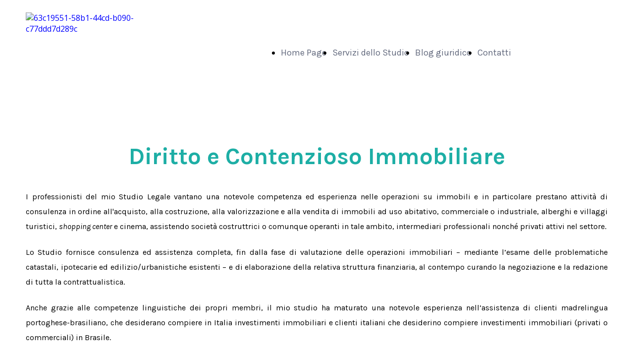

--- FILE ---
content_type: text/html; charset=UTF-8
request_url: https://www.studiolegalecova.com/diritto-e-contenzioso-immobiliare
body_size: 5774
content:
<!doctype html><html lang="it"> <head><title>Assistenza e consulenza in diritto immobiliare - studiolegalecova</title><meta name="description" content="Assistenza e consulenza in diritto e contenzioso immobiliare" /><meta charset="utf-8" /><link rel="preconnect" href="https://static.supersite.aruba.it" crossorigin><link rel="dns-prefetch" href="https://static.supersite.aruba.it/"><link rel="preconnect" href="https://files.supersite.aruba.it"><meta property="og:title" content="Assistenza e consulenza in diritto immobiliare - studiolegalecova"/><meta property="og:description" content="Assistenza e consulenza in diritto e contenzioso immobiliare" /><meta name="fragment" content="!"/><meta property="og:site_name" content="studiolegalecova"><meta property="og:url" content="http://www.studiolegalecova.com/it/diritto-e-contenzioso-immobiliare"/> <meta name="twitter:title" content="Assistenza e consulenza in diritto immobiliare - studiolegalecova"/> <meta name="twitter:description" content="Assistenza e consulenza in diritto e contenzioso immobiliare" /> <meta name="robots" content="all" /><meta name="revisit-after" content="10 days" /><meta name="viewport" content="width=1024" /><link rel="stylesheet" href="//editor.supersite.aruba.it/css/animations.css?v=444" /><style>.style_000000001{font-size:14px;font-family:Roboto; color:rgb(119,119,119);} .style_000000002{ font-size:16px; font-family:Roboto; color:rgb(255,255,255);} .style_000000003{ font-size:48px; font-family:Roboto; color:rgb(255,255,255);} .style_000000004{ font-size:16px; font-family:Roboto; color:rgb(33,33,33);} .style_000000006{ font-size:48px; font-family:Roboto; color:rgb(0,0,0);} .style_000000007{ font-size:14px; font-family:Roboto; color:rgb(255,255,255);} .style_000000005{ font-size:22px; font-family:Roboto; color:rgb(33,33,33);}</style><style>#mc5 a, #mc5 a:link, #mc5 a:active, #mc5 a:visited{ color: blue; text-decoration:none; transition: 0.2s all ease-in-out; -webkit-transition: 0.2s all ease-in-out; -moz-transition: 0.2s all ease-in-out; -ms-transition: 0.2s all ease-in-out; } #mc5 a:hover{ color: blue; text-decoration:none;}</style> <link id="fontstyle" href="/fontstyle.css?c=7290" rel="stylesheet" /><link href="https://fonts.googleapis.com/css?family=Karla:n,b,i,bi%7COpen+Sans:n,b,i,bi&display=swap" rel="stylesheet" /> <link href="/public/favicon.png" rel="icon" type="image/x-icon" /><link rel="canonical" href="https://www.studiolegalecova.com/diritto-e-contenzioso-immobiliare"/><style>html{-webkit-text-size-adjust: 100%;}*{ margin:0;}#mc5 h1,#mc5 h2,#mc5 h3,#mc5 h4,#mc5 h5,#mc5 h6{font-weight: 400;}body, #website {font-size: 16px;overflow-x: hidden;overflow-y: hidden;overflow-y:auto;background: #FFFFFF;margin: 0;font-family:'Open Sans',sans-serif; position: absolute; top: 0px; left: 0px; width: 100%; height: 100%; -webkit-overflow-scrolling: touch;}div, span {max-height: 200000px;}.testoc{line-height: 1.2; vertical-align:top;}.testoc span > span > a, .testoc span > font > span > a {display:inline-block}body.flazioNoScroll{overflow: hidden !important;}body *::-webkit-scrollbar { width: 8px;}body *::-webkit-scrollbar-thumb { border-radius: 15px; background: rgba(153, 156, 161, 0.8);}body *::-webkit-scrollbar-track { border-radius: 5px; border: 1px solid rgba(255,255,255,0.1); background: rgba(0,0,0,0.1);} .yscrollbar { position: absolute; top: 0; right: 0; width: 10px; background: red; z-index:30000; -webkit-border-radius: 15px; -moz-border-radius: 15px; border-radius: 15px; /* Background */ background: rgba(0, 0, 0, 0.2); /* Border bottom light */ border-bottom: 1px solid rgba(255, 255, 255, 0.1); /* Inner top shadow */ -moz-box-shadow: inset 0 3px 5px rgba(0, 0, 0, 0.1); -webkit-box-shadow: inset 0 3px 5px rgba(0, 0, 0, 0.1); box-shadow: inset 0 3px 5px rgba(0, 0, 0, 0.1); } .yscroller { background: #bbd; position: relative; top: 0; left: 0; width:100%; height:70px; cursor: pointer; } .yscroller:hover { background: #bbd; position: relative; top: 0; left: 0; cursor: pointer; -webkit-border-radius: 15px; -moz-border-radius: 15px; border-radius: 15px; } .yscroller:active { background: #003399; position: relative; top: 0; left: 0; width:100%; height:70px; cursor: pointer; } body.overflow_recaptha{ height: auto !important; overflow: scroll !important;}div#mc5.popup:after { content: ""; position: fixed; display: block; background: rgba(0,0,0,0.6); width: 100%; height: 100%; top: 0px; left: 0px; z-index: 2000;} </style> <script src="https://static.supersite.aruba.it/cookieb/cb.js"></script> <script> let website_id = 502487; _sckFlazio = []; document.addEventListener("DOMContentLoaded", function() { let flaziocb = new FlazioCB(website_id, false, ''); }); </script> <script>window.requestUri = "/diritto-e-contenzioso-immobiliare?";window.pages_cache = 1;titoloSito = "studiolegalecova";function queueCookieFun(fun, type) { if(typeof _sckFlazio !== "undefined") _sckFlazio.push({"script": fun, "type": type}); else{ fun(); } }</script><style type='text/css' id='aruba'> h1,h2,h3,h4,h5,h6 { margin: 0; line-height: 1.2em; padding-bottom: .4em; font-weight: 600; } </style><script type="application/ld+json">{ "@context": "http://schema.org", "@type": "WebSite", "name": "studiolegalecova", "url": "http://www.studiolegalecova.com"}</script> <link rel="preload" as="script" href="//static.supersite.aruba.it/js/jquery.js"><link rel="preload" as="script" href="//static.supersite.aruba.it/componenti/mainPushHF.js?version='225-192'"><script fetchpriority="high" src="//static.supersite.aruba.it/componenti/mainPushHF.js?version='225-192'"></script><script>window["flazioBasePath"] = "//static.supersite.aruba.it";window["custom_cookie_path"] = "https://static.supersite.aruba.it/cookieb";</script></head><body> <div id="website"> <link rel="stylesheet" href="//www.studiolegalecova.com/customstyle.css"><script src="//flazio.org/componenti/js/jquery.js"></script><div id="aCC5" style="position:absolute; z-index:100; left: 50%; top: 0;"><div id="mc5" style="position:absolute; z-index:150; left: -500px; top: 0px;"><div data-type="element" style="z-index:1;position:absolute; top:0px;left:0px;width:100vw;height:212px"><div class="rettangolo" style="opacity:1;display:block; border-radius:0px;border-width:0px;border-color: #000000; background-color:#FFFFFF; width:100%; height:100%;"></div></div><div data-type="footer" style="z-index:2;position:absolute; top:2479px;left:0px;width:100vw;height:431px"><div class="rettangolo" style="opacity:1;display:block; border-radius:0px;border-width:0px;border-color: #000000; background-color:#2E3751; width:100%; height:100%;"></div></div><div data-type="element" style="z-index:3;position:absolute; top:25px;left:-88px;width:271px;height:162px"><a class="internal" href="/home"><img style="width:271px;height:162px" src="https://files./media/31837_11bc04e1959f45eeca85ca7dd9cce7df817bf90b.png/v1/w_271,h_0/63c19551-58b1-44cd-b090-c77ddd7d289c.png" alt="63c19551-58b1-44cd-b090-c77ddd7d289c" title="63c19551-58b1-44cd-b090-c77ddd7d289c" ></a></div><div data-type="footer" style="z-index:996;position:absolute; top:2559px;left:-88px;width:1175px;height:54px"><h2 style=" text-align: center;"> <span style="line-height:1.1;text-align:center;letter-spacing:-1px;font-weight:900;text-shadow:none;" class="style_1892039652593566680"><a href="home" style="line-height:1.1;text-align:center;letter-spacing:-1px;font-weight:900;text-shadow:none;" class="style_1892039652593566680"><span style="line-height:1.1;text-align:center;letter-spacing:-1px;font-weight:900;text-shadow:none;" class="style_1892039652593566680"> Avvocato a Bologna </span></a></span> </h2></div><div data-type="element" style="z-index:5;position:absolute; top:89px;left:387px;width:541px;height:34px"><div class="show-menu"> </div><ul style="font-size: 18px;font-family: Karla;display: flex;" class="nav menu"><li style="line-height:34px;margin-right: 0px;padding-right: 12px;"><a style="color: #62697D;" title="Home Page" href="/" >Home Page</a></li><li style="line-height:34px;margin-right: 0px;padding-right: 12px;"><a style="color: #62697D;" title="Servizi dello Studio" href="/servizi-dello-studio" >Servizi dello Studio</a></li><li style="line-height:34px;margin-right: 0px;padding-right: 12px;"><a style="color: #62697D;" title="Blog giuridico" href="/blog" >Blog giuridico</a></li><li style="line-height:34px;margin-right: 0px;padding-right: 12px;"><a style="color: #62697D;" title="Contatti" href="/contatti" >Contatti</a></li></ul></div><div data-type="footer" style="z-index:994;position:absolute; top:2609px;left:-88px;width:1175px;height:145px"><p style="text-align:center;line-height:1.72;letter-spacing:normal;font-weight:400;text-shadow:none;" class="style_1873586107626701430"><span style="text-align:center;line-height:1.72;letter-spacing:normal;font-weight:400;text-shadow:none;" class="style_1873586107626701430">Avv. Andrea Cova - info@studiolegalecova.com</span></p><p>&nbsp;</p><p style="text-align:center;line-height:1.72;letter-spacing:normal;font-weight:400;text-shadow:none;" class="style_1873586107626701430"><span style="text-align:center;line-height:1.72;letter-spacing:normal;font-weight:400;text-shadow:none;" class="style_1873586107626701430">&nbsp;Ordine Avvocati di Bologna – PEC avv.andrea.cova@ordineavvocatibopec.it - P. Iva 04255210371 –&nbsp;</span></p><p>&nbsp;</p><p style="text-align:center;line-height:1.72;letter-spacing:normal;font-weight:400;text-shadow:none;" class="style_1873586107626701430"><span style="text-align:center;line-height:1.72;letter-spacing:normal;font-weight:400;text-shadow:none;" class="style_1873586107626701430">RC prof. Ass.ne AIG Europe pol. ICNF000001. 143021<br></span></p></div><div data-type="element" style="z-index:7;position:absolute; top:212px;left:0px;width:100vw;height:1836px"><div class="rettangolo" style="opacity:1;display:block; border-radius:0px;border-width:0px;border-color: #000000; background-color:#FFFFFF; width:100%; height:100%;"></div></div><div data-type="footer" style="z-index:8;position:absolute; top:2749px;left:-88px;width:1180px;height:43px"><br><span itemscope itemtype="http://schema.org/Organization"><link itemprop="url" href="https://www.studiolegalecova.com"><a itemprop="sameAs" href="https://twitter.com/avvandreacova">twitter</a><br><a itemprop="sameAs" href="https://www.facebook.com/avv.andrea.cova">facebook</a><br><a itemprop="sameAs" href="https://instagram.com/avv.andrea.cova/">instagram</a><br><a itemprop="sameAs" href="https://www.linkedin.com/in/acova/">linkedin</a><br><a itemprop="sameAs" href="https://www.youtube.com/@avv.andreacova2576/featured">youtube</a><br></span></div><div data-type="element" style="z-index:991;position:absolute; top:292px;left:-88px;width:1175px;height:71px"><p style="text-align:center;line-height:1.72;letter-spacing:normal;font-weight:400;text-shadow:none;" class="style_1912671125492316360"><span style="line-height:1;text-align:center;letter-spacing:normal;font-weight:400;text-shadow:none;" class="style_2930744061946861860"><strong><span style="line-height:1;text-align:center;letter-spacing:normal;font-weight:700;text-shadow:none;" class="style_2841895134703467015">Diritto e Contenzioso Immobiliare</span></strong></span></p></div><div data-type="footer" style="z-index:990;position:absolute; top:2807px;left:-88px;width:1175px;height:43px"><p style="text-align:center;" class="style_1160849869003870050"><span style="text-align:center;" class="style_1160849869003870050"><span style="text-align:center;line-height:1.47;letter-spacing:normal;font-weight:400;text-shadow:none;" class="style_119518904112947145"><a href="privacy-policy" style="line-height:1.47;text-align:center;letter-spacing:normal;font-weight:400;text-shadow:none;" class="style_119518904112947145"><span style="line-height:1.47;text-align:center;letter-spacing:normal;font-weight:400;text-shadow:none;" class="style_119518904112947145">Informativa sulla privacy</span></a></span><span style="text-align:center;line-height:1.47;letter-spacing:normal;font-weight:400;text-shadow:none;" class="style_119518904112947145"><a href="cookie-policy" style="line-height:1.47;text-align:center;letter-spacing:normal;font-weight:400;text-shadow:none;" class="style_119518904112947145"><span style="line-height:1.47;text-align:center;letter-spacing:normal;font-weight:400;text-shadow:none;" class="style_119518904112947145">Informativa sui Cookie</span></a></span></span></p></div><div data-type="element" style="z-index:989;position:absolute; top:359px;left:-88px;width:1175px;height:1222px"><p>&nbsp;</p><p style="text-align:justify;line-height:1.72;letter-spacing:normal;font-weight:400;text-shadow:none;" class="style_1912671125492316360"><span style="text-align:justify;line-height:1.72;letter-spacing:normal;font-weight:400;text-shadow:none;" class="style_1912671125492316360"><span style="line-height:1.69;text-align:justify;letter-spacing:normal;font-weight:400;text-shadow:none;" class="style_350970942085401090">I professionisti del mio Studio Legale vantano una notevole competenza ed esperienza nelle operazioni su immobili e in particolare prestano attività di consulenza in ordine all'acquisto, alla costruzione, alla valorizzazione e alla vendita di immobili ad uso abitativo, commerciale o industriale, alberghi e villaggi turistici, </span><i><span style="line-height:1.63;text-align:justify;letter-spacing:normal;font-weight:400;text-shadow:none;" class="style_350970942085401090">shopping center</span></i><span style="line-height:1.69;text-align:justify;letter-spacing:normal;font-weight:400;text-shadow:none;" class="style_350970942085401090">&nbsp;e cinema, assistendo società costruttrici o comunque operanti in tale ambito, intermediari professionali nonché privati attivi nel settore.</span><br></span></p><p>&nbsp;</p><p style="text-align:justify;line-height:1.72;letter-spacing:normal;font-weight:400;text-shadow:none;" class="style_1912671125492316360"><span style="line-height:1.69;text-align:justify;letter-spacing:normal;font-weight:400;text-shadow:none;" class="style_350970942085401090">Lo Studio fornisce consulenza ed assistenza completa, fin dalla fase di valutazione delle operazioni immobiliari – mediante l’esame delle problematiche catastali, ipotecarie ed edilizio/urbanistiche esistenti – e di elaborazione della relativa struttura finanziaria, al contempo curando la negoziazione e la redazione di tutta la contrattualistica.</span></p><p>&nbsp;</p><p style="text-align:justify;line-height:1.72;letter-spacing:normal;font-weight:400;text-shadow:none;" class="style_1912671125492316360"><span style="line-height:1.69;text-align:justify;letter-spacing:normal;font-weight:400;text-shadow:none;" class="style_350970942085401090">Anche grazie alle competenze linguistiche dei propri membri, il mio studio ha maturato una notevole esperienza nell’assistenza di clienti madrelingua portoghese-brasiliano, che desiderano compiere in Italia investimenti immobiliari e clienti italiani che desiderino compiere investimenti immobiliari (privati o commerciali) in Brasile. </span></p><p>&nbsp;</p><p style="text-align:justify;line-height:1.72;letter-spacing:normal;font-weight:400;text-shadow:none;" class="style_1912671125492316360"><span style="text-align:justify;line-height:1.72;letter-spacing:normal;font-weight:400;text-shadow:none;" class="style_1912671125492316360"><strong><span style="line-height:1.63;text-align:justify;letter-spacing:normal;font-weight:700;text-shadow:none;" class="style_350970942085401090">Il Contenzioso Immobiliare</span></strong><br></span></p><p>&nbsp;</p><p style="text-align:justify;line-height:1.72;letter-spacing:normal;font-weight:400;text-shadow:none;" class="style_1912671125492316360"><span style="text-align:justify;line-height:1.72;letter-spacing:normal;font-weight:400;text-shadow:none;" class="style_1912671125492316360"><span style="line-height:1.69;text-align:justify;letter-spacing:normal;font-weight:400;text-shadow:none;" class="style_3725072494199964825"><span style="line-height:1.69;text-align:justify;letter-spacing:normal;font-weight:400;text-shadow:none;" class="style_350970942085401090">Nell'ambito</span><span style="line-height:1.69;text-align:justify;letter-spacing:normal;font-weight:400;text-shadow:none;" class="style_350970942085401090">&nbsp;del contenzioso immobiliare il mio Studio garantisce ai propri assistiti anche una efficace assistenza giudiziaria per quanto riguarda le </span><strong><span style="line-height:1.69;text-align:justify;letter-spacing:normal;font-weight:700;text-shadow:none;" class="style_350970942085401090">AZIONI A DIFESA DEL POSSESSO E DELLA PROPRIETÀ</span></strong><strong>, </strong><span style="line-height:1.69;text-align:justify;letter-spacing:normal;font-weight:400;text-shadow:none;" class="style_350970942085401090">oltre a</span></span><strong><span style="line-height:1.63;text-align:justify;letter-spacing:normal;font-weight:700;text-shadow:none;" class="style_350970942085401090">&nbsp;SFRATTI e OCCUPAZIONI ABUSIVE.</span></strong></span></p><p>&nbsp;</p><p style="text-align:justify;line-height:1.72;letter-spacing:normal;font-weight:400;text-shadow:none;" class="style_1912671125492316360"><span style="line-height:1.69;text-align:justify;letter-spacing:normal;font-weight:400;text-shadow:none;" class="style_350970942085401090">Si tratta in questo caso di proteggere, mediante idonee azioni giudiziarie, ovvero mediante adeguate difese contro le azioni intraprese da altri, il diritto di proprietà, d’uso o di godimento del bene immobile.</span></p><p>&nbsp;</p><p style="text-align:justify;line-height:1.72;letter-spacing:normal;font-weight:400;text-shadow:none;" class="style_1912671125492316360"><span style="text-align:justify;line-height:1.72;letter-spacing:normal;font-weight:400;text-shadow:none;" class="style_1912671125492316360"><span style="line-height:1.69;text-align:justify;letter-spacing:normal;font-weight:400;text-shadow:none;" class="style_3725072494199964825"><span style="line-height:1.69;text-align:justify;letter-spacing:normal;font-weight:400;text-shadow:none;" class="style_350970942085401090">Lo studio assiste, inoltre, i clienti nei contenziosi relativi ai diritti di </span><strong><span style="line-height:1.69;text-align:justify;letter-spacing:normal;font-weight:700;text-shadow:none;" class="style_350970942085401090">USUFRUTTO, USO, ABITAZIONE e SERVITÙ</span></strong><strong>, </strong><span style="line-height:1.69;text-align:justify;letter-spacing:normal;font-weight:400;text-shadow:none;" class="style_350970942085401090">nei procedimenti di</span></span><strong><span style="line-height:1.63;text-align:justify;letter-spacing:normal;font-weight:700;text-shadow:none;" class="style_350970942085401090">&nbsp;DIVISIONE IMMOBILIARE </span></strong><span style="line-height:1.69;text-align:justify;letter-spacing:normal;font-weight:400;text-shadow:none;" class="style_350970942085401090">e nelle </span><strong><span style="line-height:1.63;text-align:justify;letter-spacing:normal;font-weight:700;text-shadow:none;" class="style_350970942085401090">AZIONI RISARCITORIE </span></strong><span style="line-height:1.69;text-align:justify;letter-spacing:normal;font-weight:400;text-shadow:none;" class="style_350970942085401090">per vizi e difetti dei fabbricati.&nbsp; </span></span></p><p>&nbsp;</p><p style="text-align:justify;line-height:1.72;letter-spacing:normal;font-weight:400;text-shadow:none;" class="style_1912671125492316360"><span style="text-align:justify;line-height:1.72;letter-spacing:normal;font-weight:400;text-shadow:none;" class="style_1912671125492316360"><span style="line-height:1.69;text-align:justify;letter-spacing:normal;font-weight:400;text-shadow:none;" class="style_350970942085401090">Con l’assistenza e consulenza dei professionisti dello studio è, inoltre, possibile prevenire ed evitare i danni che sovente soprattutto i compratori, ma talvolta anche i venditori, subiscono a causa della sottoscrizione di alcuni tipi di contratti di mediazione o di </span><strong><span style="line-height:1.63;text-align:justify;letter-spacing:normal;font-weight:700;text-shadow:none;" class="style_350970942085401090">CONTRATTI DI MUTUO</span></strong><span style="line-height:1.69;text-align:justify;letter-spacing:normal;font-weight:400;text-shadow:none;" class="style_350970942085401090">non adeguatamente negoziati o dalla mancanza di una completa informazione sull'immobile&nbsp;da acquistare o sul soggetto che vende o che acquista. Inoltre, lo Studio presta la propria assistenza nella fase di stipula dell’</span><strong><span style="line-height:1.63;text-align:justify;letter-spacing:normal;font-weight:700;text-shadow:none;" class="style_350970942085401090">ATTO DI COMPRAVENDITA</span></strong><span style="line-height:1.69;text-align:justify;letter-spacing:normal;font-weight:400;text-shadow:none;" class="style_350970942085401090">&nbsp;verificando che l’atto da sottoscrivere sia conforme alla volontà ed agli interessi della parte assistita.</span><br></span></p><p>&nbsp;</p><p style="text-align:justify;line-height:1.72;letter-spacing:normal;font-weight:400;text-shadow:none;" class="style_1912671125492316360"><span style="text-align:justify;line-height:1.72;letter-spacing:normal;font-weight:400;text-shadow:none;" class="style_1912671125492316360"><span style="line-height:1.69;text-align:justify;letter-spacing:normal;font-weight:400;text-shadow:none;" class="style_350970942085401090">In particolare, poi, nell'ambito&nbsp;della cosiddetta</span><strong><i><span style="line-height:1.63;text-align:justify;letter-spacing:normal;font-weight:700;text-shadow:none;" class="style_350970942085401090">due diligence</span></i></strong><span style="line-height:1.69;text-align:justify;letter-spacing:normal;font-weight:400;text-shadow:none;" class="style_350970942085401090">, ovvero la verifica documentale degli atti, lo Studio offre i seguenti servizi:</span></span></p><p>&nbsp;</p><p style="text-align:justify;line-height:1.72;letter-spacing:normal;font-weight:400;text-shadow:none;" class="style_1912671125492316360"><span style="text-align:justify;line-height:1.72;letter-spacing:normal;font-weight:400;text-shadow:none;" class="style_1912671125492316360"><span style="line-height:1.69;text-align:justify;letter-spacing:normal;font-weight:400;text-shadow:none;" class="style_350970942085401090">· </span><strong><span style="line-height:1.63;text-align:justify;letter-spacing:normal;font-weight:700;text-shadow:none;" class="style_350970942085401090">Rapporto Informativo Immobiliare</span></strong><span style="line-height:1.69;text-align:justify;letter-spacing:normal;font-weight:400;text-shadow:none;" class="style_350970942085401090">: viene elaborato eseguendo un approfondito controllo sulle formalità, trascrizioni ed iscrizioni a favore e contro, riferite al soggetto, persona fisica o giuridica, che vende.</span></span></p><p>&nbsp;</p><p style="text-align:justify;line-height:1.72;letter-spacing:normal;font-weight:400;text-shadow:none;" class="style_1912671125492316360"><span style="text-align:justify;line-height:1.72;letter-spacing:normal;font-weight:400;text-shadow:none;" class="style_1912671125492316360"><span style="line-height:1.69;text-align:justify;letter-spacing:normal;font-weight:400;text-shadow:none;" class="style_350970942085401090">· </span><strong><span style="line-height:1.63;text-align:justify;letter-spacing:normal;font-weight:700;text-shadow:none;" class="style_350970942085401090">Monitoraggio</span></strong><span style="line-height:1.69;text-align:justify;letter-spacing:normal;font-weight:400;text-shadow:none;" class="style_350970942085401090">: controllo costante di tutte le variazioni presso l’Agenzia del Territorio riferite ai soggetti della compravendita di modo da individuare le modifiche patrimoniali rilevanti e sintomatiche.</span></span></p><p>&nbsp;</p><p style="text-align:justify;line-height:1.72;letter-spacing:normal;font-weight:400;text-shadow:none;" class="style_1912671125492316360"><span style="text-align:justify;line-height:1.72;letter-spacing:normal;font-weight:400;text-shadow:none;" class="style_1912671125492316360"><span style="line-height:1.69;text-align:justify;letter-spacing:normal;font-weight:400;text-shadow:none;" class="style_350970942085401090">· </span><strong><span style="line-height:1.63;text-align:justify;letter-spacing:normal;font-weight:700;text-shadow:none;" class="style_350970942085401090">Identificazione del proprietario</span></strong><span style="line-height:1.69;text-align:justify;letter-spacing:normal;font-weight:400;text-shadow:none;" class="style_350970942085401090">: identificazione del reale proprietario di un immobile, oppure individuazione degli immobili di cui è proprietario un soggetto.</span></span></p><p>&nbsp;</p><p style="text-align:justify;line-height:1.72;letter-spacing:normal;font-weight:400;text-shadow:none;" class="style_1912671125492316360"><span style="text-align:justify;line-height:1.72;letter-spacing:normal;font-weight:400;text-shadow:none;" class="style_1912671125492316360"><span style="line-height:1.69;text-align:justify;letter-spacing:normal;font-weight:400;text-shadow:none;" class="style_350970942085401090">· </span><strong><span style="line-height:1.63;text-align:justify;letter-spacing:normal;font-weight:700;text-shadow:none;" class="style_350970942085401090">Ricerca atti</span></strong><span style="line-height:1.69;text-align:justify;letter-spacing:normal;font-weight:400;text-shadow:none;" class="style_350970942085401090">: è possibile rintracciare tutti gli atti riferibili ad un immobile come, ad esempio, il certificato catastale, la concessione edilizia, l’atto di provenienza, la nota di trascrizione, gli eventuali atti ipoteca o di pignoramento.</span></span></p><p>&nbsp;</p><p style="text-align:justify;line-height:1.72;letter-spacing:normal;font-weight:400;text-shadow:none;" class="style_1912671125492316360"><span style="text-align:justify;line-height:1.72;letter-spacing:normal;font-weight:400;text-shadow:none;" class="style_1912671125492316360"><span style="line-height:1.69;text-align:justify;letter-spacing:normal;font-weight:400;text-shadow:none;" class="style_350970942085401090">I professionisti del mio studio partecipano, altresì, alle </span><strong><span style="line-height:1.63;text-align:justify;letter-spacing:normal;font-weight:700;text-shadow:none;" class="style_350970942085401090">ASTE IMMOBILIARI</span></strong><span style="line-height:1.69;text-align:justify;letter-spacing:normal;font-weight:400;text-shadow:none;" class="style_350970942085401090">&nbsp;su incarico dei clienti.</span><br></span></p></div><div data-type="element" style="z-index:12;position:absolute; top:1600px;left:521px;width:561px;height:379px"></div><div data-type="element" style="z-index:987;position:absolute; top:1615px;left:-88px;width:566px;height:223px"><p>&nbsp;</p><p style="text-align:justify;line-height:1.72;letter-spacing:normal;font-weight:400;text-shadow:none;" class="style_1912671125492316360"><span style="text-align:justify;line-height:1.72;letter-spacing:normal;font-weight:400;text-shadow:none;" class="style_1912671125492316360"><span style="line-height:1.69;text-align:justify;letter-spacing:normal;font-weight:400;text-shadow:none;" class="style_350970942085401090">Contattami per una consulenza compilando </span><span style="line-height:1.63;text-align:justify;letter-spacing:normal;font-weight:400;text-shadow:none;" class="style_350970942085401090">il modulo a fianco, raccontando cosa Ti è accaduto e descrivendo le tue perplessità in proposito.</span></span></p><p>&nbsp;</p><p style="text-align:justify;line-height:1.72;letter-spacing:normal;font-weight:400;text-shadow:none;" class="style_1912671125492316360"><span style="text-align:justify;line-height:1.72;letter-spacing:normal;font-weight:400;text-shadow:none;" class="style_1912671125492316360"><span style="line-height:1.63;text-align:justify;letter-spacing:normal;font-weight:400;text-shadow:none;" class="style_350970942085401090">Indica anche </span><strong><span style="line-height:1.63;text-align:justify;letter-spacing:normal;font-weight:700;text-shadow:none;" class="style_350970942085401090">nome, cognome, data di nascita e numero di telefono</span></strong><span style="line-height:1.63;text-align:justify;letter-spacing:normal;font-weight:400;text-shadow:none;" class="style_350970942085401090">, per un immediato contatto.</span></span></p><p>&nbsp;</p><p style="text-align:justify;line-height:1.72;letter-spacing:normal;font-weight:400;text-shadow:none;" class="style_1912671125492316360"><span style="line-height:1.63;text-align:justify;letter-spacing:normal;font-weight:400;text-shadow:none;" class="style_350970942085401090">Oppure prenota una videoconferenza scrivendo al nr. 338.1209218.</span></p></div><div data-type="element" style="z-index:14;position:absolute; top:2048px;left:0px;width:100vw;height:431px"><div class="rettangolo" style="opacity:1;display:block; border-radius:0px;border-width:0px;border-color: #000000; background-color:#2E3751; width:100%; height:100%;"></div></div><div data-type="element" style="z-index:985;position:absolute; top:2128px;left:-88px;width:1175px;height:54px"><h2 style=" text-align: center;"> <span style="line-height:1.1;text-align:center;letter-spacing:-1px;font-weight:900;text-shadow:none;" class="style_1892039652593566680"><a href="home" style="line-height:1.1;text-align:center;letter-spacing:-1px;font-weight:900;text-shadow:none;" class="style_1892039652593566680"><span style="line-height:1.1;text-align:center;letter-spacing:-1px;font-weight:900;text-shadow:none;" class="style_1892039652593566680"> Avvocato a Bologna </span></a></span> </h2></div><div data-type="element" style="z-index:984;position:absolute; top:2178px;left:-88px;width:1175px;height:145px"><p style="text-align:center;line-height:1.72;letter-spacing:normal;font-weight:400;text-shadow:none;" class="style_1873586107626701430"><span style="text-align:center;line-height:1.72;letter-spacing:normal;font-weight:400;text-shadow:none;" class="style_1873586107626701430">Avv. Andrea Cova - info@studiolegalecova.com</span></p><p>&nbsp;</p><p style="text-align:center;line-height:1.72;letter-spacing:normal;font-weight:400;text-shadow:none;" class="style_1873586107626701430"><span style="text-align:center;line-height:1.72;letter-spacing:normal;font-weight:400;text-shadow:none;" class="style_1873586107626701430">&nbsp;Ordine Avvocati di Bologna – PEC avv.andrea.cova@ordineavvocatibopec.it - P. Iva 04255210371 –&nbsp;</span></p><p>&nbsp;</p><p style="text-align:center;line-height:1.72;letter-spacing:normal;font-weight:400;text-shadow:none;" class="style_1873586107626701430"><span style="text-align:center;line-height:1.72;letter-spacing:normal;font-weight:400;text-shadow:none;" class="style_1873586107626701430">RC prof. Ass.ne AIG Europe pol. ICNF000001. 143021<br></span></p></div><div data-type="element" style="z-index:17;position:absolute; top:2319px;left:-88px;width:1180px;height:43px"><br><span itemscope itemtype="http://schema.org/Organization"><link itemprop="url" href="https://www.studiolegalecova.com"><a itemprop="sameAs" href="https://twitter.com/avvandreacova">twitter</a><br><a itemprop="sameAs" href="https://www.facebook.com/avv.andrea.cova">facebook</a><br><a itemprop="sameAs" href="https://instagram.com/avv.andrea.cova/">instagram</a><br><a itemprop="sameAs" href="https://www.linkedin.com/in/acova/">linkedin</a><br><a itemprop="sameAs" href="https://www.youtube.com/@avv.andreacova2576/featured">youtube</a><br></span></div><div data-type="element" style="z-index:982;position:absolute; top:2377px;left:-88px;width:1175px;height:43px"><p style="text-align:center;" class="style_1160849869003870050"><span style="text-align:center;" class="style_1160849869003870050"><span style="text-align:center;line-height:1.47;letter-spacing:normal;font-weight:400;text-shadow:none;" class="style_119518904112947145"><a href="privacy-policy" style="line-height:1.47;text-align:center;letter-spacing:normal;font-weight:400;text-shadow:none;" class="style_119518904112947145"><span style="line-height:1.47;text-align:center;letter-spacing:normal;font-weight:400;text-shadow:none;" class="style_119518904112947145">Informativa sulla privacy</span></a></span><span style="text-align:center;line-height:1.47;letter-spacing:normal;font-weight:400;text-shadow:none;" class="style_119518904112947145"><a href="cookie-policy" style="line-height:1.47;text-align:center;letter-spacing:normal;font-weight:400;text-shadow:none;" class="style_119518904112947145"><span style="line-height:1.47;text-align:center;letter-spacing:normal;font-weight:400;text-shadow:none;" class="style_119518904112947145">Informativa sui Cookie</span></a></span></span></p></div></div></div> </div> <div id="fb_pixel"></div> <script> function getCookie(cname) { var name = cname + "="; var ca = document.cookie.split(';'); for (var i = 0; i < ca.length; i++) { var c = ca[i]; while (c.charAt(0) == ' ') c = c.substring(1); if (c.indexOf(name) == 0) return c.substring(name.length, c.length); } return "";}; </script> </body></html>

--- FILE ---
content_type: text/css
request_url: https://www.studiolegalecova.com/fontstyle.css?c=7290
body_size: 795
content:
.style_1892039652593566680{font-family:Karla;font-size:30.567px;color:rgb(255, 255, 255);}.style_119518904112947145{font-family:Karla;font-size:15px;color:rgb(229, 230, 233);}.style_1160849869003870050{font-family:Open Sans;font-size:16px;color:rgb(0, 0, 0);}.style_1873586107626701430{font-family:Karla;font-size:18px;color:rgb(229, 230, 233);}.style_3127124389450003170{font-family:Karla;font-size:47.992px;color:rgb(46, 55, 81);}.style_2930744061946861860{font-family:Karla;font-size:47.992px;color:rgb(0, 0, 0);}.style_1912671125492316360{font-family:Karla;font-size:18px;color:rgb(98, 105, 125);}.style_350970942085401090{font-family:Karla;font-size:16px;color:rgb(0, 0, 0);}.style_1429357773492718290{font-family:Karla;font-size:18px;color:rgb(46, 55, 81);}.style_2043564040736058315{font-family:Karla;font-size:18px;color:rgb(0, 0, 0);}.style_2255199983513811105{font-family:Karla;font-size:16px;color:rgb(46, 55, 81);}.style_3495842191705568820{font-family:Karla;font-size:36px;color:rgb(0, 0, 0);}.style_3582420260143204755{font-family:Karla;font-size:24px;color:rgb(0, 0, 0);}.style_2809640334872707995{font-family:Karla;font-size:59.408px;color:rgb(0, 0, 0);}.style_537503164840358295{font-family:Karla;font-size:36px;color:rgb(29, 174, 165);}.style_3725072494199964825{font-family:Karla;font-size:16px;color:rgb(98, 105, 125);}.style_3332162328426053130{font-family:Karla;font-size:45.696px;color:rgb(0, 0, 0);}.style_699912219245079390{font-family:Karla;font-size:47.992px;color:rgb(98, 105, 125);}.style_2841895134703467015{font-family:Karla;font-size:47.992px;color:rgb(29, 174, 165);}.style_1834982926882434780{font-family:Karla;font-size:35.152px;color:rgb(46, 55, 81);}.style_1467373991005920630{font-family:Karla;font-size:59.997px;color:rgb(0, 0, 0);}.style_1734816991970248920{font-family:Karla;font-size:17.561px;color:rgb(0, 0, 0);}.style_1352072758910043960{font-family:Karla;font-size:20px;color:rgb(0, 0, 0);}.style_1001226543555090630{font-family:Karla;font-size:30px;color:rgb(0, 0, 0);}.style_1399417249978128885{font-family:Karla;font-size:45.696px;color:rgb(46, 55, 81);}.style_2417324839507128345{font-family:Karla;font-size:35.152px;color:rgb(0, 0, 0);}.style_3177603850319833695{font-family:Karla;font-size:36px;color:rgb(98, 105, 125);}.style_278286053410941555{font-family:Karla;font-size:59.408px;color:rgb(46, 55, 81);}.style_571250912149337145{font-family:Karla;font-size:32.4384px;color:rgb(46, 55, 81);}.style_364892569957867882{font-family:Karla;font-size:24px;color:rgb(98, 105, 125);}.style_2479129616682748624{font-family:Karla;font-size:59.997px;color:rgb(98, 105, 125);}.style_3192229095486072642{font-family:Karla;font-size:28px;color:rgb(0, 0, 0);}.style_3099969527818003274{font-family:Karla;font-size:20px;color:rgb(98, 105, 125);}.style_2517960133587833676{font-family:Karla;font-size:14px;color:rgb(46, 55, 81);}.style_413368376549679012{font-family:Karla;font-size:24px;color:rgb(46, 55, 81);}.style_2472203292409011422{font-family:Karla;font-size:18px;color:rgb(33, 33, 33);}.style_1127853633644548099{font-family:Karla;font-size:14px;color:rgb(0, 0, 0);}.style_1646469169009897429{font-family:Karla;font-size:36px;color:rgb(46, 55, 81);}.style_360456439492503360{font-family:Karla;font-size:28px;color:rgb(98, 105, 125);}.style_1698964607513678472{font-family:Karla;font-size:59.408px;color:rgb(29, 174, 165);}.style_2349546055415181150{font-family:Karla;font-size:18px;color:rgb(29, 174, 165);}.style_683429782442450494{font-family:Karla;font-size:12px;color:rgb(0, 0, 0);}.style_3353923657817528939{font-family:Karla;font-size:12px;color:rgb(46, 55, 81);}.style_3385297885955616990{font-family:Karla;font-size:15px;color:rgb(98, 105, 125);}.style_1410639107036181440{font-family:Karla;font-size:27.032px;color:rgb(46, 55, 81);}.style_307394592861424167{font-family:Karla;font-size:30px;color:rgb(89, 89, 89);}.style_444003269376086784{font-family:Karla;font-size:18px;color:rgb(192, 80, 77);}.style_1382709588224002944{font-family:Karla;font-size:35.152px;color:rgb(29, 174, 165);}.style_1070540186185545856{font-family:Karla;font-size:59.997px;color:rgb(29, 174, 165);}.style_2845298744539039744{font-family:Karla;font-size:30px;color:rgb(98, 105, 125);}.style_275593339370743168{font-family:Karla;font-size:30px;color:rgb(46, 55, 81);}